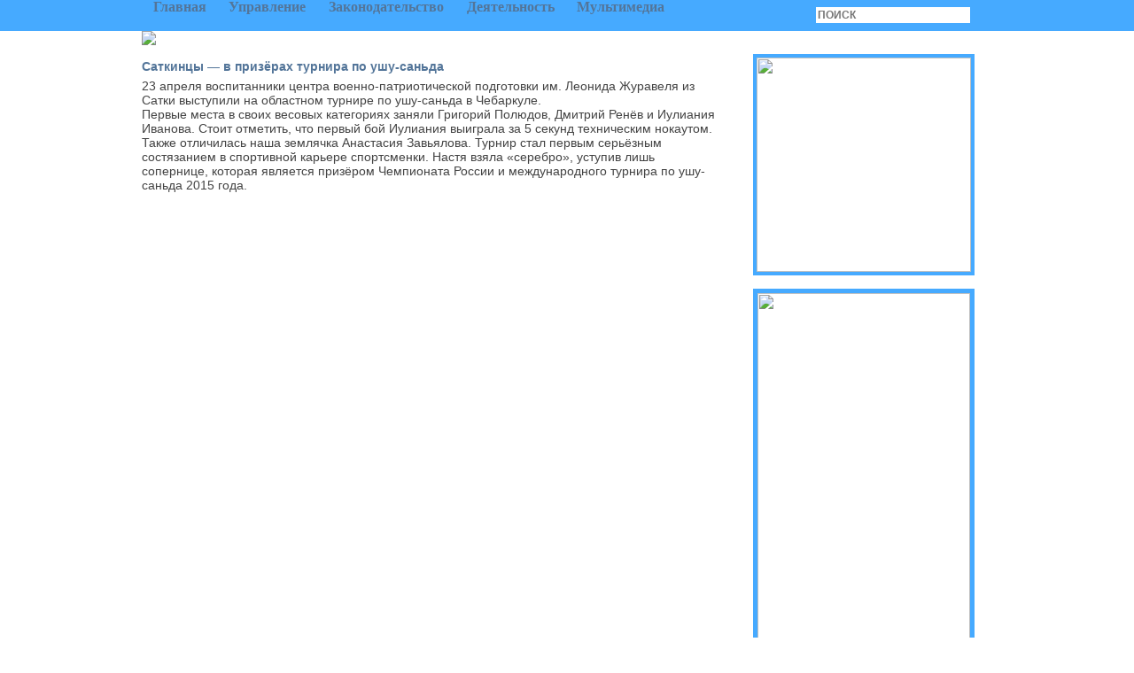

--- FILE ---
content_type: text/html; charset=UTF-8
request_url: https://sport-satka.ru/satkintsy-v-prizyorah-turnira-po-ushu-sanda/
body_size: 44264
content:

﻿<!DOCTYPE html PUBLIC "-//W3C//DTD XHTML 1.0 Transitional//EN" "http://www.w3.org/TR/xhtml1/DTD/xhtml1-transitional.dtd">
<html xmlns="http://www.w3.org/1999/xhtml" lang="ru-RU">


    <meta http-equiv="Content-Type" content="text/html; charset=UTF-8" />
    <title>Саткинцы &#8212; в призёрах турнира по ушу-саньда &#8212;  Управление по физической культуре и спорту Саткинского муниципального округа</title>
    
    <link rel="alternate" type="application/rss+xml" title="Управление по физической культуре и спорту Саткинского муниципального округа RSS Feed" href="https://sport-satka.ru/feed/" />
    <link rel="pingback" href="https://sport-satka.ru/xmlrpc.php" />
    <link rel="stylesheet" href="https://sport-satka.ru/wp-content/themes/crybook/style.css" type="text/css" media="screen"/>

    
	    <meta name='robots' content='max-image-preview:large' />
<link rel='dns-prefetch' href='//s.w.org' />
		<script type="text/javascript">
			'use strict';
			(function (w) {
				var darx = {};

				darx.addEvent = function (elem, event, fn) {
					if (elem.addEventListener) {
						elem.addEventListener(event, fn, false);
					} else {
						elem.attachEvent('on' + event, function () {
							return (fn.call(elem, window.event));
						});
					}
				};

				darx.fireEvent = function (elem, event) {
					var evt = elem.createEvent('Event');
					evt.initEvent(event, true, true);
					elem.dispatchEvent(evt);
				};

				darx.get = function (url, data, callback) {
					sendRequest('GET', url, data, callback);
				};

				darx.post = function (url, data, callback) {
					sendRequest('POST', url, data, callback);
				};

				darx.getJSON = function (url, data, callback) {
					var callbackName = 'darx_jsonp_' + Math.round(1000000000 * Math.random());
					window[callbackName] = function(data) {
						delete window[callbackName];
						document.body.removeChild(script);
						callback(data);
					};
					
					
					var script = document.createElement('script');
					script.type = "text/javascript";
					script.async = true;
					data.callback = callbackName;
					script.src = url + '?' + http_build_query(data);
					document.body.appendChild(script);
				};

				var http_build_query = function (data) {
					var params = [];
					var type;
					for (var key in data){
						if (data.hasOwnProperty(key)) {
							type = Object.prototype.toString.call(data[key]);
							if (type === '[object Array]' || type === '[object Object]') {
								for (var i in data[key]) {
									if (data[key].hasOwnProperty(i)) {
										params.push(encodeURIComponent(key) + '[]=' + encodeURIComponent(data[key][i]));
									}
								}
							} else {
								params.push(encodeURIComponent(key) + '=' + encodeURIComponent(data[key]));
							}
						}
					}
					return params.join('&');
				};

				var sendRequest = function (method, url, data, callback) {
					var xhr = false;
					var XMLHttpFactories = [
						function () {return new XMLHttpRequest()},
						function () {return new ActiveXObject("Msxml2.XMLHTTP")},
						function () {return new ActiveXObject("Msxml3.XMLHTTP")},
						function () {return new ActiveXObject("Microsoft.XMLHTTP")}
					];
					for (var i=0; i<XMLHttpFactories.length; ++i) {
						try { xhr = XMLHttpFactories[i]() } catch (e) { continue; }
						break;
					}

					if (!xhr) return;

					if (method === 'GET')  {
						data.r = Math.random();
						url += '?' + http_build_query(data);
					}

					xhr.open(method, url, true);
					xhr.setRequestHeader("X-Requested-With", "XMLHttpRequest");
					xhr.timeout = 5000;

					if (callback) {
						xhr.loaded = xhr.onreadystatechange = function () {
							if (xhr.readyState !== 4) return;
							callback(xhr.responseText, xhr);
						}
					}

					if (method !== 'GET')  {
						xhr.setRequestHeader("Content-type", "application/x-www-form-urlencoded");
						xhr.send(http_build_query(data));
					} else {
						xhr.send(null);
					}
				};

				w.darx = darx;
			}(window));
		</script>
		<script type="text/javascript">
window._wpemojiSettings = {"baseUrl":"https:\/\/s.w.org\/images\/core\/emoji\/14.0.0\/72x72\/","ext":".png","svgUrl":"https:\/\/s.w.org\/images\/core\/emoji\/14.0.0\/svg\/","svgExt":".svg","source":{"concatemoji":"https:\/\/sport-satka.ru\/wp-includes\/js\/wp-emoji-release.min.js?ver=6.0.11"}};
/*! This file is auto-generated */
!function(e,a,t){var n,r,o,i=a.createElement("canvas"),p=i.getContext&&i.getContext("2d");function s(e,t){var a=String.fromCharCode,e=(p.clearRect(0,0,i.width,i.height),p.fillText(a.apply(this,e),0,0),i.toDataURL());return p.clearRect(0,0,i.width,i.height),p.fillText(a.apply(this,t),0,0),e===i.toDataURL()}function c(e){var t=a.createElement("script");t.src=e,t.defer=t.type="text/javascript",a.getElementsByTagName("head")[0].appendChild(t)}for(o=Array("flag","emoji"),t.supports={everything:!0,everythingExceptFlag:!0},r=0;r<o.length;r++)t.supports[o[r]]=function(e){if(!p||!p.fillText)return!1;switch(p.textBaseline="top",p.font="600 32px Arial",e){case"flag":return s([127987,65039,8205,9895,65039],[127987,65039,8203,9895,65039])?!1:!s([55356,56826,55356,56819],[55356,56826,8203,55356,56819])&&!s([55356,57332,56128,56423,56128,56418,56128,56421,56128,56430,56128,56423,56128,56447],[55356,57332,8203,56128,56423,8203,56128,56418,8203,56128,56421,8203,56128,56430,8203,56128,56423,8203,56128,56447]);case"emoji":return!s([129777,127995,8205,129778,127999],[129777,127995,8203,129778,127999])}return!1}(o[r]),t.supports.everything=t.supports.everything&&t.supports[o[r]],"flag"!==o[r]&&(t.supports.everythingExceptFlag=t.supports.everythingExceptFlag&&t.supports[o[r]]);t.supports.everythingExceptFlag=t.supports.everythingExceptFlag&&!t.supports.flag,t.DOMReady=!1,t.readyCallback=function(){t.DOMReady=!0},t.supports.everything||(n=function(){t.readyCallback()},a.addEventListener?(a.addEventListener("DOMContentLoaded",n,!1),e.addEventListener("load",n,!1)):(e.attachEvent("onload",n),a.attachEvent("onreadystatechange",function(){"complete"===a.readyState&&t.readyCallback()})),(e=t.source||{}).concatemoji?c(e.concatemoji):e.wpemoji&&e.twemoji&&(c(e.twemoji),c(e.wpemoji)))}(window,document,window._wpemojiSettings);
</script>
<style type="text/css">
img.wp-smiley,
img.emoji {
	display: inline !important;
	border: none !important;
	box-shadow: none !important;
	height: 1em !important;
	width: 1em !important;
	margin: 0 0.07em !important;
	vertical-align: -0.1em !important;
	background: none !important;
	padding: 0 !important;
}
</style>
	<link rel='stylesheet' id='wp-block-library-css'  href='https://sport-satka.ru/wp-includes/css/dist/block-library/style.min.css?ver=6.0.11' type='text/css' media='all' />
<style id='global-styles-inline-css' type='text/css'>
body{--wp--preset--color--black: #000000;--wp--preset--color--cyan-bluish-gray: #abb8c3;--wp--preset--color--white: #ffffff;--wp--preset--color--pale-pink: #f78da7;--wp--preset--color--vivid-red: #cf2e2e;--wp--preset--color--luminous-vivid-orange: #ff6900;--wp--preset--color--luminous-vivid-amber: #fcb900;--wp--preset--color--light-green-cyan: #7bdcb5;--wp--preset--color--vivid-green-cyan: #00d084;--wp--preset--color--pale-cyan-blue: #8ed1fc;--wp--preset--color--vivid-cyan-blue: #0693e3;--wp--preset--color--vivid-purple: #9b51e0;--wp--preset--gradient--vivid-cyan-blue-to-vivid-purple: linear-gradient(135deg,rgba(6,147,227,1) 0%,rgb(155,81,224) 100%);--wp--preset--gradient--light-green-cyan-to-vivid-green-cyan: linear-gradient(135deg,rgb(122,220,180) 0%,rgb(0,208,130) 100%);--wp--preset--gradient--luminous-vivid-amber-to-luminous-vivid-orange: linear-gradient(135deg,rgba(252,185,0,1) 0%,rgba(255,105,0,1) 100%);--wp--preset--gradient--luminous-vivid-orange-to-vivid-red: linear-gradient(135deg,rgba(255,105,0,1) 0%,rgb(207,46,46) 100%);--wp--preset--gradient--very-light-gray-to-cyan-bluish-gray: linear-gradient(135deg,rgb(238,238,238) 0%,rgb(169,184,195) 100%);--wp--preset--gradient--cool-to-warm-spectrum: linear-gradient(135deg,rgb(74,234,220) 0%,rgb(151,120,209) 20%,rgb(207,42,186) 40%,rgb(238,44,130) 60%,rgb(251,105,98) 80%,rgb(254,248,76) 100%);--wp--preset--gradient--blush-light-purple: linear-gradient(135deg,rgb(255,206,236) 0%,rgb(152,150,240) 100%);--wp--preset--gradient--blush-bordeaux: linear-gradient(135deg,rgb(254,205,165) 0%,rgb(254,45,45) 50%,rgb(107,0,62) 100%);--wp--preset--gradient--luminous-dusk: linear-gradient(135deg,rgb(255,203,112) 0%,rgb(199,81,192) 50%,rgb(65,88,208) 100%);--wp--preset--gradient--pale-ocean: linear-gradient(135deg,rgb(255,245,203) 0%,rgb(182,227,212) 50%,rgb(51,167,181) 100%);--wp--preset--gradient--electric-grass: linear-gradient(135deg,rgb(202,248,128) 0%,rgb(113,206,126) 100%);--wp--preset--gradient--midnight: linear-gradient(135deg,rgb(2,3,129) 0%,rgb(40,116,252) 100%);--wp--preset--duotone--dark-grayscale: url('#wp-duotone-dark-grayscale');--wp--preset--duotone--grayscale: url('#wp-duotone-grayscale');--wp--preset--duotone--purple-yellow: url('#wp-duotone-purple-yellow');--wp--preset--duotone--blue-red: url('#wp-duotone-blue-red');--wp--preset--duotone--midnight: url('#wp-duotone-midnight');--wp--preset--duotone--magenta-yellow: url('#wp-duotone-magenta-yellow');--wp--preset--duotone--purple-green: url('#wp-duotone-purple-green');--wp--preset--duotone--blue-orange: url('#wp-duotone-blue-orange');--wp--preset--font-size--small: 13px;--wp--preset--font-size--medium: 20px;--wp--preset--font-size--large: 36px;--wp--preset--font-size--x-large: 42px;}.has-black-color{color: var(--wp--preset--color--black) !important;}.has-cyan-bluish-gray-color{color: var(--wp--preset--color--cyan-bluish-gray) !important;}.has-white-color{color: var(--wp--preset--color--white) !important;}.has-pale-pink-color{color: var(--wp--preset--color--pale-pink) !important;}.has-vivid-red-color{color: var(--wp--preset--color--vivid-red) !important;}.has-luminous-vivid-orange-color{color: var(--wp--preset--color--luminous-vivid-orange) !important;}.has-luminous-vivid-amber-color{color: var(--wp--preset--color--luminous-vivid-amber) !important;}.has-light-green-cyan-color{color: var(--wp--preset--color--light-green-cyan) !important;}.has-vivid-green-cyan-color{color: var(--wp--preset--color--vivid-green-cyan) !important;}.has-pale-cyan-blue-color{color: var(--wp--preset--color--pale-cyan-blue) !important;}.has-vivid-cyan-blue-color{color: var(--wp--preset--color--vivid-cyan-blue) !important;}.has-vivid-purple-color{color: var(--wp--preset--color--vivid-purple) !important;}.has-black-background-color{background-color: var(--wp--preset--color--black) !important;}.has-cyan-bluish-gray-background-color{background-color: var(--wp--preset--color--cyan-bluish-gray) !important;}.has-white-background-color{background-color: var(--wp--preset--color--white) !important;}.has-pale-pink-background-color{background-color: var(--wp--preset--color--pale-pink) !important;}.has-vivid-red-background-color{background-color: var(--wp--preset--color--vivid-red) !important;}.has-luminous-vivid-orange-background-color{background-color: var(--wp--preset--color--luminous-vivid-orange) !important;}.has-luminous-vivid-amber-background-color{background-color: var(--wp--preset--color--luminous-vivid-amber) !important;}.has-light-green-cyan-background-color{background-color: var(--wp--preset--color--light-green-cyan) !important;}.has-vivid-green-cyan-background-color{background-color: var(--wp--preset--color--vivid-green-cyan) !important;}.has-pale-cyan-blue-background-color{background-color: var(--wp--preset--color--pale-cyan-blue) !important;}.has-vivid-cyan-blue-background-color{background-color: var(--wp--preset--color--vivid-cyan-blue) !important;}.has-vivid-purple-background-color{background-color: var(--wp--preset--color--vivid-purple) !important;}.has-black-border-color{border-color: var(--wp--preset--color--black) !important;}.has-cyan-bluish-gray-border-color{border-color: var(--wp--preset--color--cyan-bluish-gray) !important;}.has-white-border-color{border-color: var(--wp--preset--color--white) !important;}.has-pale-pink-border-color{border-color: var(--wp--preset--color--pale-pink) !important;}.has-vivid-red-border-color{border-color: var(--wp--preset--color--vivid-red) !important;}.has-luminous-vivid-orange-border-color{border-color: var(--wp--preset--color--luminous-vivid-orange) !important;}.has-luminous-vivid-amber-border-color{border-color: var(--wp--preset--color--luminous-vivid-amber) !important;}.has-light-green-cyan-border-color{border-color: var(--wp--preset--color--light-green-cyan) !important;}.has-vivid-green-cyan-border-color{border-color: var(--wp--preset--color--vivid-green-cyan) !important;}.has-pale-cyan-blue-border-color{border-color: var(--wp--preset--color--pale-cyan-blue) !important;}.has-vivid-cyan-blue-border-color{border-color: var(--wp--preset--color--vivid-cyan-blue) !important;}.has-vivid-purple-border-color{border-color: var(--wp--preset--color--vivid-purple) !important;}.has-vivid-cyan-blue-to-vivid-purple-gradient-background{background: var(--wp--preset--gradient--vivid-cyan-blue-to-vivid-purple) !important;}.has-light-green-cyan-to-vivid-green-cyan-gradient-background{background: var(--wp--preset--gradient--light-green-cyan-to-vivid-green-cyan) !important;}.has-luminous-vivid-amber-to-luminous-vivid-orange-gradient-background{background: var(--wp--preset--gradient--luminous-vivid-amber-to-luminous-vivid-orange) !important;}.has-luminous-vivid-orange-to-vivid-red-gradient-background{background: var(--wp--preset--gradient--luminous-vivid-orange-to-vivid-red) !important;}.has-very-light-gray-to-cyan-bluish-gray-gradient-background{background: var(--wp--preset--gradient--very-light-gray-to-cyan-bluish-gray) !important;}.has-cool-to-warm-spectrum-gradient-background{background: var(--wp--preset--gradient--cool-to-warm-spectrum) !important;}.has-blush-light-purple-gradient-background{background: var(--wp--preset--gradient--blush-light-purple) !important;}.has-blush-bordeaux-gradient-background{background: var(--wp--preset--gradient--blush-bordeaux) !important;}.has-luminous-dusk-gradient-background{background: var(--wp--preset--gradient--luminous-dusk) !important;}.has-pale-ocean-gradient-background{background: var(--wp--preset--gradient--pale-ocean) !important;}.has-electric-grass-gradient-background{background: var(--wp--preset--gradient--electric-grass) !important;}.has-midnight-gradient-background{background: var(--wp--preset--gradient--midnight) !important;}.has-small-font-size{font-size: var(--wp--preset--font-size--small) !important;}.has-medium-font-size{font-size: var(--wp--preset--font-size--medium) !important;}.has-large-font-size{font-size: var(--wp--preset--font-size--large) !important;}.has-x-large-font-size{font-size: var(--wp--preset--font-size--x-large) !important;}
</style>
<link rel='stylesheet' id='social-button-css'  href='https://sport-satka.ru/wp-content/plugins/vkontakte-api/assets/css/social-button.css?ver=4.0.1' type='text/css' media='all' />
<link rel='stylesheet' id='wpos-slick-style-css'  href='https://sport-satka.ru/wp-content/plugins/wp-responsive-recent-post-slider/assets/css/slick.css?ver=3.0.9' type='text/css' media='all' />
<link rel='stylesheet' id='wppsac-public-style-css'  href='https://sport-satka.ru/wp-content/plugins/wp-responsive-recent-post-slider/assets/css/recent-post-style.css?ver=3.0.9' type='text/css' media='all' />
<link rel='stylesheet' id='lightbox2-css-css'  href='https://sport-satka.ru/wp-content/plugins/easy-photo-album-latest-photos/css/lightbox2.min.css?ver=6.0.11' type='text/css' media='all' />
<script type='text/javascript' src='https://sport-satka.ru/wp-includes/js/jquery/jquery.min.js?ver=3.6.0' id='jquery-core-js'></script>
<script type='text/javascript' src='https://sport-satka.ru/wp-includes/js/jquery/jquery-migrate.min.js?ver=3.3.2' id='jquery-migrate-js'></script>
<script type='text/javascript' src='https://sport-satka.ru/wp-content/plugins/dropdown-menu-widget/scripts/include.js?ver=6.0.11' id='dropdown-ie-support-js'></script>
<script type='text/javascript' id='lightbox2-js-js-extra'>
/* <![CDATA[ */
var lightboxSettings = {"wrapAround":"","showimagenumber":"1","albumLabel":"Image {0} of {1}","scaleLightbox":"1"};
/* ]]> */
</script>
<script type='text/javascript' src='https://sport-satka.ru/wp-content/plugins/easy-photo-album-latest-photos/js/lightbox2.min.js?ver=6.0.11' id='lightbox2-js-js'></script>
<link rel="https://api.w.org/" href="https://sport-satka.ru/wp-json/" /><link rel="alternate" type="application/json" href="https://sport-satka.ru/wp-json/wp/v2/posts/942" /><link rel="EditURI" type="application/rsd+xml" title="RSD" href="https://sport-satka.ru/xmlrpc.php?rsd" />
<link rel="wlwmanifest" type="application/wlwmanifest+xml" href="https://sport-satka.ru/wp-includes/wlwmanifest.xml" /> 
<meta name="generator" content="WordPress 6.0.11" />
<link rel="canonical" href="https://sport-satka.ru/satkintsy-v-prizyorah-turnira-po-ushu-sanda/" />
<link rel='shortlink' href='https://sport-satka.ru/?p=942' />
<link rel="alternate" type="application/json+oembed" href="https://sport-satka.ru/wp-json/oembed/1.0/embed?url=https%3A%2F%2Fsport-satka.ru%2Fsatkintsy-v-prizyorah-turnira-po-ushu-sanda%2F" />
<link rel="alternate" type="text/xml+oembed" href="https://sport-satka.ru/wp-json/oembed/1.0/embed?url=https%3A%2F%2Fsport-satka.ru%2Fsatkintsy-v-prizyorah-turnira-po-ushu-sanda%2F&#038;format=xml" />


<!-- Dropdown Menu Widget Styles by shailan (http://shailan.com) v1.9.4 on wp6.0.11 -->
<link rel="stylesheet" href="https://sport-satka.ru/wp-content/plugins/dropdown-menu-widget/css/shailan-dropdown.min.css" type="text/css" />
<link rel="stylesheet" href="http://sport-satka.ru/wp-content/plugins/dropdown-menu-widget/themes/simple-blue.css" type="text/css" />
<style type="text/css" media="all">
	ul.dropdown li a { font-family:Verdana; } 
	ul.dropdown li a { font-size:16; }
	ul.dropdown { white-space: nowrap; }
</style>
<!-- /Dropdown Menu Widget Styles -->

 </head>
<body>

<!--#wrapper_header-->
<!--#header:start-->
    	<div id="header">
<div id="wrapper">
<!--#navigation:start-->
                <div class="widget shailan-dropdown-menu-widget">
<!-- Dropdown Menu Widget by Shailan.com (http://shailan.com)  v1.9.4 on wp6.0.11 -->
<!-- Menu Type : navmenu_7 -->
<div class="shailan-dropdown-menu" >
<div id="shailan-dropdown-wrapper--1" >
	<div align="left" class="dropdown-horizontal-container dm-align-left clearfix"><table cellpadding="0" cellspacing="0"><tr><td><ul id="menu-navigation" class="dropdown dropdown-horizontal dropdown-align-left"><li id="menu-item-330" class="menu-item menu-item-type-custom menu-item-object-custom menu-item-home menu-item-330"><a href="http://sport-satka.ru">Главная</a></li>
<li id="menu-item-635" class="menu-item menu-item-type-custom menu-item-object-custom menu-item-has-children menu-item-635"><a>Управление</a>
<ul class="sub-menu">
	<li id="menu-item-291" class="menu-item menu-item-type-post_type menu-item-object-page menu-item-291"><a href="https://sport-satka.ru/upravlenie/ob-upravlenii/">Об управлении</a></li>
	<li id="menu-item-290" class="menu-item menu-item-type-post_type menu-item-object-page menu-item-290"><a href="https://sport-satka.ru/upravlenie/rukovodstvo-2/">Руководство</a></li>
	<li id="menu-item-292" class="menu-item menu-item-type-post_type menu-item-object-page menu-item-292"><a href="https://sport-satka.ru/upravlenie/struktura/">Структура</a></li>
	<li id="menu-item-289" class="menu-item menu-item-type-post_type menu-item-object-page menu-item-289"><a href="https://sport-satka.ru/upravlenie/uchreditelnye/">Учредительные документы</a></li>
	<li id="menu-item-288" class="menu-item menu-item-type-post_type menu-item-object-page menu-item-288"><a href="https://sport-satka.ru/upravlenie/kontakty/">Контакты</a></li>
</ul>
</li>
<li id="menu-item-636" class="menu-item menu-item-type-custom menu-item-object-custom menu-item-has-children menu-item-636"><a>Законодательство</a>
<ul class="sub-menu">
	<li id="menu-item-304" class="menu-item menu-item-type-post_type menu-item-object-page menu-item-304"><a href="https://sport-satka.ru/zakonodatelstvo/normativnye-i-munitsipalnye-pravovye-akty/">Нормативные и муниципальные правовые акты</a></li>
	<li id="menu-item-303" class="menu-item menu-item-type-post_type menu-item-object-page menu-item-303"><a href="https://sport-satka.ru/zakonodatelstvo/administrativnye-reglamenty/">Административные регламенты</a></li>
	<li id="menu-item-1597" class="menu-item menu-item-type-post_type menu-item-object-page menu-item-1597"><a href="https://sport-satka.ru/obshhestvennoe-obsuzhdenie/">Общественное обсуждение</a></li>
	<li id="menu-item-302" class="menu-item menu-item-type-post_type menu-item-object-page menu-item-302"><a href="https://sport-satka.ru/zakonodatelstvo/inye/">Иные</a></li>
</ul>
</li>
<li id="menu-item-637" class="menu-item menu-item-type-custom menu-item-object-custom menu-item-has-children menu-item-637"><a>Деятельность</a>
<ul class="sub-menu">
	<li id="menu-item-327" class="menu-item menu-item-type-post_type menu-item-object-page menu-item-327"><a href="https://sport-satka.ru/deyatelnost/plan-meropriyatij/">План мероприятий</a></li>
	<li id="menu-item-326" class="menu-item menu-item-type-post_type menu-item-object-page menu-item-326"><a href="https://sport-satka.ru/deyatelnost/programmy-i-polozheniya/">Программы и положения</a></li>
	<li id="menu-item-325" class="menu-item menu-item-type-post_type menu-item-object-page menu-item-325"><a href="https://sport-satka.ru/deyatelnost/otchyotnost/">Отчётность</a></li>
	<li id="menu-item-5415" class="menu-item menu-item-type-post_type menu-item-object-page menu-item-5415"><a href="https://sport-satka.ru/deyatelnost/anticorruption/">Противодействие коррупции</a></li>
</ul>
</li>
<li id="menu-item-634" class="menu-item menu-item-type-custom menu-item-object-custom menu-item-has-children menu-item-634"><a href="/">Мультимедиа</a>
<ul class="sub-menu">
	<li id="menu-item-332" class="menu-item menu-item-type-post_type menu-item-object-page menu-item-332"><a href="https://sport-satka.ru/multimedia/fotovideo/">Фото</a></li>
	<li id="menu-item-322" class="menu-item menu-item-type-post_type menu-item-object-page menu-item-322"><a href="https://sport-satka.ru/multimedia/video/">Видео</a></li>
</ul>
</li>
</ul></td>
				  </tr></table> 
				</div></div> 
</div>

<!--/ Dropdown Menu Widget -->			
              </div>

<!-- Dropdown Menu Widget Effects by shailan (http://shailan.com) v1.9.4 on wp6.0.11 -->
<script type="text/javascript">/* <![CDATA[ */
jQuery(document).ready(function($) { 
  $('ul.dropdown>li>ul.children').parent().find('a:first').removeAttr('href');
		 
  var config = {
	over : function(){ $(this).find("ul:first").fadeIn('400'); },  
	out : function(){ $(this).find("ul:first").fadeOut('400'); },
	timeout : 100  }
 
  $(".dropdown li").hoverIntent( config );
		
});
/* ]]> */</script>
<!-- /Dropdown Menu Widget Effects -->

         
		<div id="search"><form method="get" id="searchform" action="https://sport-satka.ru/">
                <input type="text" placeholder="ПОИСК" required; value="" name="s" id="s" />
                <!--<input type="submit" id="searchsubmit" value=">" />-->

                </form></div>

            </div>
<!--#navigation:end-->
<!--#search:start-->
            	
      </div>
<!--#search:end-->
        </div>
<!--#header:end--><!--#wrapper-->
    	<div id="wrapper">
<!--#content:start-->
<div><a href="../"><img src="http://sport-satka.ru/wp-content/uploads/2025/01/logo_okrug.png"><br></a></div">
    	<div id="content">
                        	<div class="singletxt" id="post-942">
                        	<a href="https://sport-satka.ru/satkintsy-v-prizyorah-turnira-po-ushu-sanda/" rel="bookmark" title="Саткинцы &#8212; в призёрах турнира по ушу-саньда">Саткинцы &#8212; в призёрах турнира по ушу-саньда</a>
                <!--<p class="meta-header">Опубликовано 23 апреля, 2016 в рубрике <a href="https://sport-satka.ru/category/bez-rubriki/" rel="category tag">Без рубрики</a> автором sport-adm </p>-->
                <p>23 апреля воспитанники центра военно-патриотической подготовки им. Леонида Журавеля из Сатки выступили на областном турнире по ушу-саньда в Чебаркуле.<span id="more-942"></span></p>
<p>Первые места в своих весовых категориях заняли Григорий Полюдов, Дмитрий Ренёв и Иулиания Иванова. Стоит отметить, что первый бой Иулиания выиграла за 5 секунд техническим нокаутом.</p>
<p>Также отличилась наша землячка Анастасия Завьялова. Турнир стал первым серьёзным состязанием в спортивной карьере спортсменки. Настя взяла «серебро», уступив лишь сопернице, которая является призёром Чемпионата России и международного турнира по ушу-саньда 2015 года.</p>
                
                <div class="meta-footer">
                	<ul>
                                            </ul>
                    <div class="clear-left"></div>
				</div>
			                
            </div>
            
            
<!-- You can start editing here. -->

<div id="comments">


			<!-- If comments are closed. -->
		<p class="nocomments"></p>
		</div>
	

            
                        	
        </div>
<!--#content:end-->
﻿		
		<div id="sidebar">
        	
        	<!--<div class="about box">
                    	            </div>-->
 <div>
	<a href="../gto-2/"><img class="index-buttons" src="http://sport-satka.ru/wp-content/themes/crybook/images/gto_button.png"></a>
</div>
            
			<div class="col">
            <div id="block-45" class="box"><p><img src="http://sport-satka.ru/wp-content/uploads/2023/06/svecha-pamyati-120x240-1.webp" border="0" width="100%"></p></div><div id="block-41" class="box"><script src='https://pos.gosuslugi.ru/bin/script.min.js'></script> 
<style>
#js-show-iframe-wrapper{position:relative;display:flex;align-items:center;justify-content:center;width:100%;min-width:240px;max-width:100%;background:linear-gradient(138.4deg,#38bafe 26.49%,#2d73bc 79.45%);color:#fff;cursor:pointer}#js-show-iframe-wrapper .pos-banner-fluid *{box-sizing:border-box}#js-show-iframe-wrapper .pos-banner-fluid .pos-banner-btn_2{display:block;width:240px;min-height:56px;font-size:18px;line-height:24px;cursor:pointer;background:#0d4cd3;color:#fff;border:none;border-radius:8px;outline:0}#js-show-iframe-wrapper .pos-banner-fluid .pos-banner-btn_2:hover{background:#1d5deb}#js-show-iframe-wrapper .pos-banner-fluid .pos-banner-btn_2:focus{background:#2a63ad}#js-show-iframe-wrapper .pos-banner-fluid .pos-banner-btn_2:active{background:#2a63ad}@-webkit-keyframes fadeInFromNone{0%{display:none;opacity:0}1%{display:block;opacity:0}100%{display:block;opacity:1}}@keyframes fadeInFromNone{0%{display:none;opacity:0}1%{display:block;opacity:0}100%{display:block;opacity:1}}@font-face{font-family:LatoWebLight;src:url(https://pos.gosuslugi.ru/bin/fonts/Lato/fonts/Lato-Light.woff2) format("woff2"),url(https://pos.gosuslugi.ru/bin/fonts/Lato/fonts/Lato-Light.woff) format("woff"),url(https://pos.gosuslugi.ru/bin/fonts/Lato/fonts/Lato-Light.ttf) format("truetype");font-style:normal;font-weight:400}@font-face{font-family:LatoWeb;src:url(https://pos.gosuslugi.ru/bin/fonts/Lato/fonts/Lato-Regular.woff2) format("woff2"),url(https://pos.gosuslugi.ru/bin/fonts/Lato/fonts/Lato-Regular.woff) format("woff"),url(https://pos.gosuslugi.ru/bin/fonts/Lato/fonts/Lato-Regular.ttf) format("truetype");font-style:normal;font-weight:400}@font-face{font-family:LatoWebBold;src:url(https://pos.gosuslugi.ru/bin/fonts/Lato/fonts/Lato-Bold.woff2) format("woff2"),url(https://pos.gosuslugi.ru/bin/fonts/Lato/fonts/Lato-Bold.woff) format("woff"),url(https://pos.gosuslugi.ru/bin/fonts/Lato/fonts/Lato-Bold.ttf) format("truetype");font-style:normal;font-weight:400}@font-face{font-family:RobotoWebLight;src:url(https://pos.gosuslugi.ru/bin/fonts/Roboto/Roboto-Light.woff2) format("woff2"),url(https://pos.gosuslugi.ru/bin/fonts/Roboto/Roboto-Light.woff) format("woff"),url(https://pos.gosuslugi.ru/bin/fonts/Roboto/Roboto-Light.ttf) format("truetype");font-style:normal;font-weight:400}@font-face{font-family:RobotoWebRegular;src:url(https://pos.gosuslugi.ru/bin/fonts/Roboto/Roboto-Regular.woff2) format("woff2"),url(https://pos.gosuslugi.ru/bin/fonts/Roboto/Roboto-Regular.woff) format("woff"),url(https://pos.gosuslugi.ru/bin/fonts/Roboto/Roboto-Regular.ttf) format("truetype");font-style:normal;font-weight:400}@font-face{font-family:RobotoWebBold;src:url(https://pos.gosuslugi.ru/bin/fonts/Roboto/Roboto-Bold.woff2) format("woff2"),url(https://pos.gosuslugi.ru/bin/fonts/Roboto/Roboto-Bold.woff) format("woff"),url(https://pos.gosuslugi.ru/bin/fonts/Roboto/Roboto-Bold.ttf) format("truetype");font-style:normal;font-weight:400}@font-face{font-family:ScadaWebRegular;src:url(https://pos.gosuslugi.ru/bin/fonts/Scada/Scada-Regular.woff2) format("woff2"),url(https://pos.gosuslugi.ru/bin/fonts/Scada/Scada-Regular.woff) format("woff"),url(https://pos.gosuslugi.ru/bin/fonts/Scada/Scada-Regular.ttf) format("truetype");font-style:normal;font-weight:400}@font-face{font-family:ScadaWebBold;src:url(https://pos.gosuslugi.ru/bin/fonts/Scada/Scada-Bold.woff2) format("woff2"),url(https://pos.gosuslugi.ru/bin/fonts/Scada/Scada-Bold.woff) format("woff"),url(https://pos.gosuslugi.ru/bin/fonts/Scada/Scada-Bold.ttf) format("truetype");font-style:normal;font-weight:400}@font-face{font-family:Geometria;src:url(https://pos.gosuslugi.ru/bin/fonts/Geometria/Geometria.eot);src:url(https://pos.gosuslugi.ru/bin/fonts/Geometria/Geometria.eot?#iefix) format("embedded-opentype"),url(https://pos.gosuslugi.ru/bin/fonts/Geometria/Geometria.woff) format("woff"),url(https://pos.gosuslugi.ru/bin/fonts/Geometria/Geometria.ttf) format("truetype");font-weight:400;font-style:normal}@font-face{font-family:Geometria-ExtraBold;src:url(https://pos.gosuslugi.ru/bin/fonts/Geometria/Geometria-ExtraBold.eot);src:url(https://pos.gosuslugi.ru/bin/fonts/Geometria/Geometria-ExtraBold.eot?#iefix) format("embedded-opentype"),url(https://pos.gosuslugi.ru/bin/fonts/Geometria/Geometria-ExtraBold.woff) format("woff"),url(https://pos.gosuslugi.ru/bin/fonts/Geometria/Geometria-ExtraBold.ttf) format("truetype");font-weight:900;font-style:normal}
</style>

<style>
#js-show-iframe-wrapper .bf-1{position:relative;display:grid;grid-template-columns:var(--pos-banner-fluid-1__grid-template-columns);grid-template-rows:var(--pos-banner-fluid-1__grid-template-rows);width:100%;max-width:1060px;font-family:LatoWeb,sans-serif;box-sizing:border-box}#js-show-iframe-wrapper .bf-1__decor{grid-column:var(--pos-banner-fluid-1__decor-grid-column);grid-row:var(--pos-banner-fluid-1__decor-grid-row);padding:var(--pos-banner-fluid-1__decor-padding);background:url(https://pos.gosuslugi.ru/bin/banner-fluid/1/banner-fluid-bg-1.svg) var(--pos-banner-fluid-1__decor-bg-position) no-repeat;background-size:var(--pos-banner-fluid-1__decor-bg-size)}#js-show-iframe-wrapper .bf-1__logo-wrap{display:flex;flex-direction:column;align-items:flex-end}#js-show-iframe-wrapper .bf-1__logo{width:128px}#js-show-iframe-wrapper .bf-1__slogan{font-family:LatoWebBold,sans-serif;font-size:var(--pos-banner-fluid-1__slogan-font-size);line-height:var(--pos-banner-fluid-1__slogan-line-height);color:#fff}#js-show-iframe-wrapper .bf-1__content{padding:var(--pos-banner-fluid-1__content-padding)}#js-show-iframe-wrapper .bf-1__description{display:flex;flex-direction:column;margin-bottom:24px}#js-show-iframe-wrapper .bf-1__text{margin-bottom:12px;font-size:24px;line-height:32px;font-family:LatoWebBold,sans-serif;color:#fff}#js-show-iframe-wrapper .bf-1__text_small{margin-bottom:0;font-size:16px;line-height:24px;font-family:LatoWeb,sans-serif}#js-show-iframe-wrapper .bf-1__btn-wrap{display:flex;align-items:center;justify-content:center}
</style >
<div id='js-show-iframe-wrapper'>
  <div class='pos-banner-fluid bf-1'>

    <div class='bf-1__decor'>
      <div class='bf-1__logo-wrap'>
        <img
          class='bf-1__logo'
          src='https://pos.gosuslugi.ru/bin/banner-fluid/gosuslugi-logo.svg'
          alt='Госуслуги'
        />
        <div class='bf-1__slogan'>Решаем вместе</div >
      </div >
    </div >
    <div class='bf-1__content'>

      <div class='bf-1__description'>
          <span class='bf-1__text'>
            Есть проблемы с дополнительным образованием детей? С записью в кружки и секции?
          </span >
        <span class='bf-1__text bf-1__text_small'>
            Расскажите об этом
          </span >
      </div >

      <div class='bf-1__btn-wrap'>
        <!-- pos-banner-btn_2 не удалять; другие классы не добавлять -->
        <button
          class='pos-banner-btn_2'
          type='button'
        >Сообщить о проблеме
        </button >
      </div >

    </div >

  </div >
</div >
<script>
(function(){
  "use strict";
function ownKeys(e,t){var o=Object.keys(e);if(Object.getOwnPropertySymbols){var n=Object.getOwnPropertySymbols(e);if(t)n=n.filter(function(t){return Object.getOwnPropertyDescriptor(e,t).enumerable});o.push.apply(o,n)}return o}function _objectSpread(e){for(var t=1;t<arguments.length;t++){var o=null!=arguments[t]?arguments[t]:{};if(t%2)ownKeys(Object(o),true).forEach(function(t){_defineProperty(e,t,o[t])});else if(Object.getOwnPropertyDescriptors)Object.defineProperties(e,Object.getOwnPropertyDescriptors(o));else ownKeys(Object(o)).forEach(function(t){Object.defineProperty(e,t,Object.getOwnPropertyDescriptor(o,t))})}return e}function _defineProperty(e,t,o){if(t in e)Object.defineProperty(e,t,{value:o,enumerable:true,configurable:true,writable:true});else e[t]=o;return e}var POS_PREFIX_1="--pos-banner-fluid-1__",posOptionsInitial={"grid-template-columns":"100%","grid-template-rows":"310px auto","decor-grid-column":"initial","decor-grid-row":"initial","decor-padding":"30px 30px 0 30px","decor-bg-position":"center calc(100% - 10px)","decor-bg-size":"75% 75%","content-padding":"0 30px 30px 30px","slogan-font-size":"24px","slogan-line-height":"32px"},setStyles=function(e,t){Object.keys(e).forEach(function(o){t.style.setProperty(POS_PREFIX_1+o,e[o])})},removeStyles=function(e,t){Object.keys(e).forEach(function(e){t.style.removeProperty(POS_PREFIX_1+e)})};function changePosBannerOnResize(){var e=document.documentElement,t=_objectSpread({},posOptionsInitial),o=document.getElementById("js-show-iframe-wrapper"),n=o?o.offsetWidth:document.body.offsetWidth;if(n>500)t["grid-template-columns"]="min-content 1fr",t["grid-template-rows"]="100%",t["decor-grid-column"]="2",t["decor-grid-row"]="1",t["decor-padding"]="30px 30px 30px 0",t["decor-bg-position"]="calc(30% - 10px) calc(72% - 2px)",t["decor-bg-size"]="calc(23% + 150px)",t["content-padding"]="30px";if(n>800)t["decor-bg-position"]="calc(38% - 50px) calc(6% - 0px)",t["decor-bg-size"]="420px",t["slogan-font-size"]="32px",t["slogan-line-height"]="40px";if(n>1020)t["decor-bg-position"]="calc(30% - 28px) calc(0% - 40px)",t["decor-bg-size"]="620px";setStyles(t,e)}changePosBannerOnResize(),window.addEventListener("resize",changePosBannerOnResize),window.onunload=function(){var e=document.documentElement;window.removeEventListener("resize",changePosBannerOnResize),removeStyles(posOptionsInitial,e)};
})()

</script>
 <script>Widget("https://pos.gosuslugi.ru/form", 346419)</script></div><div id="text-6" class="box">			<div class="textwidget"><a href="http://sport-satka.ru/nwes_gto/"><img src="http://sport-satka.ru/wp-content/uploads/2016/12/gto_news.png"  width="250" height="130"></a></div>
		</div><div id="text-7" class="box">			<div class="textwidget"><a href="https://user.gto.ru/user/register"><img src="http://sport-satka.ru/wp-content/uploads/2016/12/gto_registr.png"  width="250" height="130"></a></div>
		</div><div id="block-44" class="box"><div class="wp-block-calendar"><table id="wp-calendar" class="wp-calendar-table">
	<caption>Январь 2026</caption>
	<thead>
	<tr>
		<th scope="col" title="Понедельник">Пн</th>
		<th scope="col" title="Вторник">Вт</th>
		<th scope="col" title="Среда">Ср</th>
		<th scope="col" title="Четверг">Чт</th>
		<th scope="col" title="Пятница">Пт</th>
		<th scope="col" title="Суббота">Сб</th>
		<th scope="col" title="Воскресенье">Вс</th>
	</tr>
	</thead>
	<tbody>
	<tr>
		<td colspan="3" class="pad">&nbsp;</td><td>1</td><td>2</td><td>3</td><td>4</td>
	</tr>
	<tr>
		<td>5</td><td>6</td><td>7</td><td>8</td><td>9</td><td>10</td><td>11</td>
	</tr>
	<tr>
		<td>12</td><td>13</td><td>14</td><td>15</td><td>16</td><td>17</td><td>18</td>
	</tr>
	<tr>
		<td><a href="https://sport-satka.ru/2026/01/19/" aria-label="Записи, опубликованные 19.01.2026">19</a></td><td>20</td><td>21</td><td>22</td><td id="today">23</td><td>24</td><td>25</td>
	</tr>
	<tr>
		<td>26</td><td>27</td><td>28</td><td>29</td><td>30</td><td>31</td>
		<td class="pad" colspan="1">&nbsp;</td>
	</tr>
	</tbody>
	</table><nav aria-label="Предыдущий и следующий месяцы" class="wp-calendar-nav">
		<span class="wp-calendar-nav-prev"><a href="https://sport-satka.ru/2025/11/">&laquo; Ноя</a></span>
		<span class="pad">&nbsp;</span>
		<span class="wp-calendar-nav-next">&nbsp;</span>
	</nav></div></div><div id="block-3" class="box">
<hr class="wp-block-separator has-css-opacity"/>
</div><div id="nav_menu-5" class="box"><h3>Спортивные учреждения</h3><div class="menu-sportivnye-uchrezhdeniya-container"><ul id="menu-sportivnye-uchrezhdeniya" class="menu"><li id="menu-item-5" class="menu-item menu-item-type-custom menu-item-object-custom menu-item-5"><a href="http://sport-satka.ru/au-ds-magnezit/">МАУДО «Спортивная школа «Магнезит»</a></li>
<li id="menu-item-6" class="menu-item menu-item-type-custom menu-item-object-custom menu-item-6"><a href="http://sport-satka.ru/dyush-im-gundarceva/">МБУДО «Спортивная школа им. В.И. Гундарцева»</a></li>
<li id="menu-item-7" class="menu-item menu-item-type-custom menu-item-object-custom menu-item-7"><a href="http://sport-satka.ru/munitsipalnogo-byudzhetnogo-uchrezhdeniya-fizkulturno-sportivnyj-klub-g-bakala/">МБУДО «Физкультурно-спортивный клуб г. Бакала»</a></li>
<li id="menu-item-8" class="menu-item menu-item-type-custom menu-item-object-custom menu-item-8"><a href="http://sport-satka.ru/munitsipalnoe-byudzhetnoe-uchrezhdenie-kompleksnaya-sport-schkola-g-satka/">МБУДО «Комплексная спортивная школа Саткинского муниципального района»</a></li>
</ul></div></div><div id="nav_menu-6" class="box"><h3>Спортивные федерации</h3><div class="menu-sportivnye-federatsii-container"><ul id="menu-sportivnye-federatsii" class="menu"><li id="menu-item-1788" class="menu-item menu-item-type-post_type menu-item-object-page menu-item-1788"><a href="https://sport-satka.ru/plavanie/">Плавание</a></li>
<li id="menu-item-9" class="menu-item menu-item-type-custom menu-item-object-custom menu-item-9"><a href="http://www.satkachess.ru/">Шахматы</a></li>
<li id="menu-item-10" class="menu-item menu-item-type-custom menu-item-object-custom menu-item-10"><a href="http://лыжные%20гонки">Лыжные гонки</a></li>
<li id="menu-item-11" class="menu-item menu-item-type-custom menu-item-object-custom menu-item-11"><a href="http://стрельба">Стрельба</a></li>
<li id="menu-item-12" class="menu-item menu-item-type-custom menu-item-object-custom menu-item-12"><a href="http://sport-satka.ru/cherliding/">Черлидинг</a></li>
<li id="menu-item-13" class="menu-item menu-item-type-custom menu-item-object-custom menu-item-13"><a href="http://хоккей">Хоккей</a></li>
<li id="menu-item-14" class="menu-item menu-item-type-custom menu-item-object-custom menu-item-14"><a href="http://карате">Карате</a></li>
<li id="menu-item-15" class="menu-item menu-item-type-custom menu-item-object-custom menu-item-15"><a href="http://инвалидный%20спорт">Инвалидный спорт</a></li>
<li id="menu-item-17" class="menu-item menu-item-type-custom menu-item-object-custom menu-item-17"><a href="http://бокс">Бокс</a></li>
<li id="menu-item-16" class="menu-item menu-item-type-custom menu-item-object-custom menu-item-16"><a href="http://fc-satka.ru/">Футбол</a></li>
<li id="menu-item-18" class="menu-item menu-item-type-custom menu-item-object-custom menu-item-18"><a href="http://легкая%20атлетика">Легкая атлетика</a></li>
</ul></div></div><div id="block-4" class="box">
<hr class="wp-block-separator has-css-opacity"/>
</div><div id="block-8" class="box">
<h2 class="has-text-align-center"><a rel="noreferrer noopener" href="https://minsport.gov74.ru/" target="_blank">Министерство по физической культуре и спорту Челябинской области</a></h2>
</div><div id="text-5" class="box">			<div class="textwidget"><a href="http://sport-satka.ru/hokkejnye-itogi-satkinskogo-rajona/"><img src="http://sport-satka.ru/wp-content/uploads/2016/12/Logo-v-krivyh-300x191.png"  width="250" height="130"></a></div>
		</div><div id="block-47" class="box"><pre class="wp-block-code"><a href="https://redirect.appmetrica.yandex.com/serve/172515350687024346" target="_blank"><img loading="lazy" src="http://sport-satka.ru/wp-content/uploads/2023/10/gosuslugi-dom-250x250-1.png" width="250" height="250"></a>
</pre></div><div id="block-56" class="box"><a href="https://trk.mail.ru/c/zkm4n4" target="_blank"><img loading="lazy" src="http://sport-satka.ru/wp-content/uploads/2025/09/img-max-sidebar-10-09-2025.jpg" width="250" height="auto"></a></div>            
			</div>
            <!--<div class="col2">
            
						</div>-->

        </div>
</div>
</div>
    </div>
    	<div id="footer">
        	<p>
				2026 год <!--<a href="https://sport-satka.ru">Управление по физической культуре и спорту Саткинского муниципального округа</a>. <br /> <a title="все о windows" href="http://windsc.ru">windows</a> блог, кулинарные <a title="темы" href="http://www.wordpreso.ru">вордпресс</a>, блог <a title="здоровье" href="http://stalker2-news.ru">здоровье</a>.-->
            </p>
			<script type="text/javascript"></script><script type='text/javascript' src='https://sport-satka.ru/wp-includes/js/hoverIntent.min.js?ver=1.10.2' id='hoverIntent-js'></script>
<script type='text/javascript' src='https://sport-satka.ru/wp-includes/js/comment-reply.min.js?ver=6.0.11' id='comment-reply-js'></script>
        </div>


</body>
</html>

--- FILE ---
content_type: text/css
request_url: https://sport-satka.ru/wp-content/themes/crybook/style.css
body_size: 12836
content:
/*

*/
@import 'wordpress.css';
* { margin: 0; padding: 0; }
input { border: 1px solid #46aaff; padding: 2px; color: #46aaff; display:inline; font: 900 12px Verdana,Geneva,sans-serif; }
body { margin: 0px auto; padding: 0; font: normal 10px/18px Verdana,Geneva,sans-serif; text-align: center;background-color: #fff; color: #434343; }
/* HTML ======================================= */
	p { line-height: 1.2; font: 10px;}
	a { font-weight: 900; text-decoration: none; color: #537599; }
	a:hover { text-decoration: underline; }
	fieldset { border: 1px solid #ccc; padding: 10px; margin-top: 20px; }
		fieldset label { font-size: 11px; display: block; font-weight: bold; padding: 2px 0px; text-transform: uppercase; }
			fieldset label span { color: red; }
			fieldset legend { font-size: 14px; font-weight: 900; padding: 0 5px; color: #000; }
			fieldset em { display: block; font-style: normal; color: #999; padding: 5px 1px; font-size: 10px;}
			fieldset input, fieldset select { width: 50%; border: 1px solid #ccc; padding: 3px; }
			fieldset input#submit { width: auto; }
			fieldset textarea { width: 95%; border: 1px solid #ccc; padding: 3px; }
        

	
	@font-face{ 
	font-family: 'sochi2014_light';
	src: url('fonts/sochi2014_light.eot');
	src: url('fonts/sochi2014_light.eot?#iefix') format('eot'),
	     url('fonts/sochi2014_light.woff') format('woff'),
	     url('fonts/sochi2014_light.ttf') format('truetype'),
	     url('fonts/sochi2014_light.svg#webfont') format('svg');
}



			
/* #wrapper ======================================= */
	#wrapper { margin: 0px auto; width: 960px; text-align: left;}
/* #header ======================================= */
		#header { margin-top: 0px; padding: 0; color: #46aaff 11px; clear: both; text-align: center; float: left; line-height: 2.7em; width: 100%;  height: 35px; background-color: #46aaff; }
			#header h1 { margin: 0; padding: 0; }
				#header h1 a { color: #fff; font-size: 16px; font-weight: 400; text-decoration: none; padding: 4px 30px 0px 14px; float: left; }

/* #navigation ======================================= */
			#navigation ul { display: block; list-style: none; margin: 0px 0 0; padding: 0; float: left; font-weight: 100; font-size: 16px; font-family: sochi2014_light;}
				#navigation ul li { display: block; float: left; padding: 0; margin: 0; font-size: 16px; color: #fff;}
 				#navigation ul li a.current, #navigation ul li.current_page_item a { color: #46aaff; background-color: #fff; height: 35px; font-size: 16px; }
                                #navigation ul li a { display: block; padding: 1px 15px 2px; color: #fff; text-decoration: none; }
                                #navigation ul li a.current, #nav a { color: #46aaff; background-color: #fff; height: 35px; }
			        #navigation ul li a:hover { color: #46aaff; background-color: #fff; height: 35px;}
                                a { color: #00000; }
					
			#search { float: right; width: 200px; padding-top: 7px; }
				#search input { width: 176px; color: #46aaff; }
				#search input#searchsubmit {width: 40px; display:inline; font: 900 14px sochi2014_light;}
				

/* #content ======================================= */		
		#content {margin: 10px 0 0 0; float: left; width: 650px; }
			#content .entry { padding: 0; clear: left; border-bottom: 0px solid #d3dae8; margin-bottom: 5px; }
				#content .entry h2 { font: 12px Verdana,Geneva,sans-serif; margin: 1px; padding: 0; font-weight: 600; }
					#content .entry h2 a { color: #395785; text-decoration: none; border-bottom: 1px solid #fff; font-weight: 600; }
				#content .entry h3 { font: 400 18px Verdana,Geneva,sans-serif; font-style: italic; }
				#content .entry pre { overflow: auto; width: 590px; padding:10px 3px; }
				#content .entry ul { list-style: circle; margin: 4px 0 0 15px; padding: 18px; }
				#content .entry ol { list-style: decimal; margin: 4px 0 0 15px; padding: 18px; }
					#content .entry ul li { padding: 1px 0; }
					#content .entry ol li { padding: 1px 0; }
					#content .entry ul ul { list-style: square; margin: 1px 0 0 20px; padding: 0; }
					#content .entry ol ol { list-style: lower-roman; margin: 1px 0 0 20px; padding: 0; }
				#content .meta-header { font-size: 11px; text-align: right; }

				#content .meta-footer { margin: 0; }
					#content .meta-footer ul { font-size: 10px; display: block; list-style: none; margin: 0; padding: 0;  }
						#content .meta-footer ul li { float: left; padding: 0; margin: 0 2px 0 0; -moz-border-radius-bottomleft: 3px; -moz-border-radius-bottomright: 3px; }
							#content .meta-footer ul li a { display: block; padding: 2px 7px; color: #fff; text-decoration: none; }
							#content .meta-footer ul li a:hover { color: #fff; -moz-border-radius-bottomleft: 3px; -moz-border-radius-bottomright: 3px; }		

		#content #comments { clear: left; padding-top: 10px; }
			#content #comments h3 { font: 500 16px tahoma; margin: 1px; padding: 0; }
			#content #comments .meta-comment { font-size: 11px; margin-bottom: 10px; }
				#content #comments .meta-comment a { text-decoration: none; }
			#content #comments .commentlist { list-style: none; margin: 0; padding: 0; }
				#content #comments .commentlist li { background: #F7F7F7; border-bottom: 1px solid #ddd; padding: 10px; }
				#content #comments .commentlist li.alt { background-color: #fff; }
		#content #respond { clear: left; margin-top: 30px; padding: 15px; }
			#content #respond h3 { font: bold 16px tahoma; margin: 1px; padding: 5px; border: 1px solid #ccc; background-color: #fff;}
		#content #respond input, #content #respond textarea { border: 1px solid #ccc; padding: 4px; }
		#content #respond div { padding: 5px 0; }
		.cp { font: 400 9px/16px Arial, Helvetica, sans-serif; text-transform: uppercase; }	
		label { text-transform: uppercase; font-weight: 900; }	
		#content .tutorials { background: #f9f9f9; border: 1px solid #d6d3ca; margin: 5px 1px 10px; padding: 10px; text-align: center; }
			#content .tutorials a, #content .tutorials a:link { text-decoration: none; width: 174px;  margin:0px 3px; text-align: center; }
			#content .tutorials a img { border: 0; }
			
		#content ul.delicious { padding: 5px 0; }
			#content .delicious-tags { font-size: 11px; }	
		#content .pagination { clear: left; padding: 0px 0 5px; }
			#content .pagination a { text-decoration: none; }
			#content .pagination .prev-page { float: left; }
			#content .pagination .next-page { float: right; }
		#content .portfolio { clear: left; margin: 10px 0px 8px; }
			#content .portfolio img.portfolio-image { float: left; width: 211px; height: 160px; }
			#content .portfolio .portfolio-detail { float: right; width: 370px; }
				#content .portfolio .portfolio-detail h4 { margin: 1px 0; padding: 0; font-size: 14px; }
					#content .portfolio .portfolio-detail h4 a, #content .portfolio .portfolio-detail h3 a:link { text-decoration: none; }
				#content .portfolio .portfolio-detail strong { display: block; color: #3b5999; margin: 7px 0px 3px; }
				#content .portfolio .portfolio-detail span { display: block; font-size: 11px; }
/* #sidebar ======================================= */
		.box { background-color: #fff; border: 5px solid #46aaff; -moz-border-radius: 4px; margin-bottom: 15px; }
		#sidebar { margin: 10px 0px 0px 40px; float: left; width: 250px; }
			#sidebar h3 { text-transform: uppercase; text-align: center; color: #fff; font: 900 12px Verdana,Geneva,sans-serif; padding: 5px 0px 10px 0px; background-color: #46aaff; float: left; width: 100%;  font-family: Verdana,Geneva,sans-serif;}
			#sidebar .about p { padding: 10px; font-size: 11px; clear: left; }
				.avatar { display: inline; float: left; margin: 0 10px 0 0; padding: 3px; background-color: #fff; }

			#sidebar .feeds { padding: 0 0 10px; clear: left; margin-top: -5px; }

			#sidebar .col { float: left; width: 100%; margin-right: 5px; color: #46aaff; display: inline; font: 900 14px Verdana,Geneva,sans-serif; }
			#sidebar .col2 { float: left; width: 165px; margin-left: 5px; display: inline;}
			#sidebar .col a, #sidebar .col2 a { font-weight: 900;}
					#sidebar .col ul, #sidebar .col2 ul { list-style: none; padding: 0; text-align: center; }
					div#calendar_wrap, div.textwidget, ul#recentcomments { color: #46aaff; padding: 12px; text-align: left; font: 900 12px Verdana,Geneva,sans-serif; }
					div#calendar_wrap table { width: 100%;  color: #46aaff; font: 900 14px Verdana,Geneva,sans-serif; }
					div#calendar_wrap table a { font-weight: 900; color: #fff; background-color: #46aaff; }
						#sidebar .col ul#recentcomments li, #sidebar .col2 ul#recentcomments li { width: 250px; padding: 5px 7px; line-height: 14px; border-bottom: 1px solid #ccc; }
						#sidebar .col ul#recentcomments li a, #sidebar .col2 ul#recentcomments li a { font-weight: 900; }
						#sidebar .col ul#recentcomments li a:hover, #sidebar .col2 ul#recentcomments li a:hover { background-color: #fff; }
						#sidebar .col h3, #sidebar .col2 h3 { float: left; width: 100%; }
						#sidebar .col ul li, #sidebar .col2 ul li { width: 245px; text-align: left; font-size: 12px; }
						#sidebar .col ul ul, #sidebar .col2 ul ul { padding: 0; }
						#sidebar .col ul li a, #sidebar .col2 ul li a { display: block; padding: 2px 10px; }
						#sidebar .col ul li a:hover, #sidebar .col2 ul li a:hover { background-color: #fff; }
/* #menu-wigets =================================== */		


		#nav_menu-5 { background-color: #fff; border: 0px; margin-bottom: 15px; }
		#nav_menu-6 { background-color: #fff; border: 0px; margin-bottom: 15px; }
		#nav_menu-5 h3 { text-transform: uppercase; text-align: left; color: #46aaff; display:inline; font: 900 12px Verdana,Geneva,sans-serif; padding: 5px 0px 10px 0px; background-color: #fff; float: left; width: 100%; }
		#nav_menu-5 a { text-align: left; color: #000; text-decoration: underline; margin: 7px; }
		#nav_menu-6 h3 { text-transform: uppercase; text-align: left; color: #46aaff; display:inline; font: 900 12px Verdana,Geneva,sans-serif; padding: 5px 0px 10px 0px; background-color: #fff; float: left; width: 100%; }
		#nav_menu-6 a { text-align: left; color: #000; text-decoration: underline; margin: 7px; }
		
/* #footer ======================================= */
		#footer { margin-top: 0px; padding: 7px 0 7px; font-size: 11px; color: #fff; clear: both; text-align:center; float: left; width: 100%; background-color: #46aaff;  }
		#footer p { padding: 5px 0 0 0; border-top: 0px solid #fcfcfc; }
/* #baners ======================================= */
		#baners { margin-top: 0px; padding: 0;  clear: both; text-align:center; float: left; line-height: 2.7em; width: 100%;  height: 100px;  }
                
/* misc ======================================= */
	.clear-both { clear: both; }
	.gap { height: 8px; }
	.clear { clear: both; padding: 10px 0 0; }
h2.pagetitle { font: 400 16px Verdana,Geneva,sans-serif; }
#stripe { margin-top: 0px;  padding: 0;}
#content #comments .commentlist { clear: both; }
#content #comments .commentlist ul { list-style: none; } 
#content #comments .commentlist #respond { background-color: #fff; border: 1px solid #ccc; padding: 10px; margin-bottom: 5px; }
#content #comments .commentlist ul li { border: 1px solid #ccc; padding: 10px; }
.reply a { float: right; margin: -40px 0 0 0; font: 400 10px Verdana,Geneva,sans-serif; padding: 3px 6px; background-color: #fff; -moz-border-radius: 3px; border: 1px solid #ccc; }
.reply a:hover { border: 1px solid #333; }
code { font: 400 9px Tahoma, Arial, Helvetica, sans-serif; color: #666; }
.vcard em { font-style: normal; padding-bottom: 10px; display: block; font-weight: 900; }
.vcard small { font: 9px/9px Tahoma, Arial, Helvetica, sans-serif; color: #999; }
#met { padding: 4px 10px; float: left; width: 578px; margin: 0 0 20px; }
#met h3 { float: left; }
#content #comments #met .meta-comment { float: right; margin-bottom: 0; }
/* Image Styles */
img { max-width: 100%; height: auto; }
.index-buttons { border: 4px solid #46aaff; display: inline; width: 242px; margin: 0 0 15px 0; }
.post-thumbnail { float: left; margin: 0px 10px 15px 15px; }
.headers { font: 900 20px Verdana,Geneva,sans-serif; color: #46aaff; margin: 10px 0 10px 10px; }

.entry-header { font: 900 20px Verdana,Geneva,sans-serif; color: #46aaff; margin: 10px 0 10px 10px; }
.article { font: 600 14px; color: #000; margin: 10px 0 10px 10px; }

.rsswidget1 { font: 900 12px Verdana,Geneva,sans-serif;; color: #fff; margin: 5px 10px 5px 10px; text-decoration: none;}
.rsswidget { font: 200 10px Verdana,Geneva,sans-serif;; color: #434343; margin: 10px 10px 10px 10px; }
.latest-photos { padding: 15px 0 0 15px; }
.singletxt {font-size: 14px; line-height: 2;}

--- FILE ---
content_type: text/css
request_url: https://sport-satka.ru/wp-content/themes/crybook/wordpress.css
body_size: 1838
content:
.aligncenter,
div.aligncenter {
   display: block;
   margin-left: auto;
   margin-right: auto;
   padding: 4px;
   border: 1px solid #e0e0e0;
   background-color: #fff;
}

.alignleft {
	float: left;
   margin: 5px 5px 0 0;
}

.alignright {
	float: right;
   margin: 5px 0 0 5px;
}

img.alignleft {
   float: left;
   padding: 0px;
   border: 1px solid #e0e0e0;
   background-color: #fff;
   margin: 5px 5px 0 0;
}

img.alignright {
   float: right;
   padding: 4px;
   border: 1px solid #e0e0e0;
   background-color: #fff;
   margin: 5px 0 0 5px;
}

a img.attachment-thumbnail {
   padding: 4px;
   border: 1px solid #e0e0e0;
   background-color: #fff;
   margin: 0 0 5px 5px;
   float: left;	
}

.wp-caption {
   border: 1px solid #e0e0e0;
   text-align: center;
   background-color: #fff;
   padding-top: 4px;
}

.wp-caption img {
   margin: 0;
   padding: 0;
   border: 0 none;
}

.wp-caption p.wp-caption-text {
   font-size: 11px;
   line-height: 17px;
   padding: 0 4px 5px;
   margin: 0;
   color: #666;
   font-style: italic;
}
#switcher { padding: 0 0 20px 0; }
#switcher a { float: right; text-indent: -9999em; height: 10px; width: 10px; margin: 0 0 0 20px; display: inline; border: 1px solid #111; }
a#blue { background-color: #3b5998; }
a#blue:hover { background-color: #09f; }
a#pink { background-color: #f28cb5; }
a#pink:hover { background-color: red; }
a#green { background-color: #70983b; }
a#green:hover { background-color: green; }
a#purple { background-color: #c9f; }
a#purple:hover { background-color: purple; }
a#red{ background-color: #e95959; }
a#red:hover { background-color: #740f0f; }

a { outline: none; }

blockquote { padding: 20px 20px 0; background-color: #f7f7f7; border: 1px solid #e0e0e0; margin: 0 auto 10px; width: 70%; }